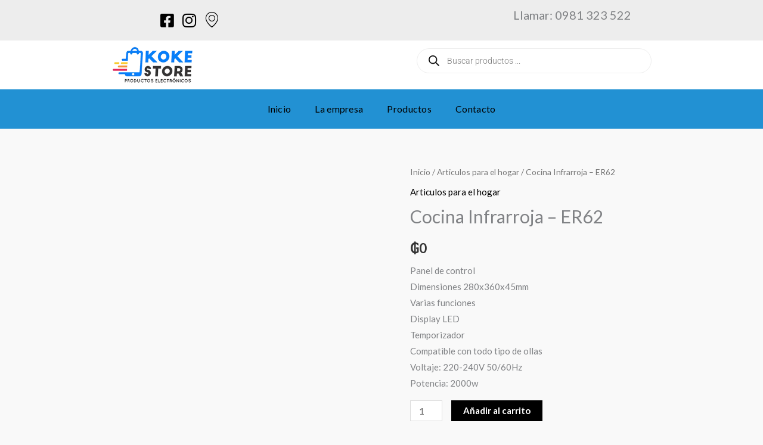

--- FILE ---
content_type: text/css
request_url: https://kokestore.com.py/wp-content/uploads/elementor/css/post-3240.css?ver=1768532935
body_size: 521
content:
.elementor-3240 .elementor-element.elementor-element-f981ff6:not(.elementor-motion-effects-element-type-background), .elementor-3240 .elementor-element.elementor-element-f981ff6 > .elementor-motion-effects-container > .elementor-motion-effects-layer{background-color:#C0BBBB;}.elementor-3240 .elementor-element.elementor-element-f981ff6{transition:background 0.3s, border 0.3s, border-radius 0.3s, box-shadow 0.3s;margin-top:0px;margin-bottom:0px;padding:20px 10px 20px 10px;overflow:visible;}.elementor-3240 .elementor-element.elementor-element-f981ff6 > .elementor-background-overlay{transition:background 0.3s, border-radius 0.3s, opacity 0.3s;}.elementor-3240 .elementor-element.elementor-element-15617db{text-align:center;font-family:"Actor", Sans-serif;font-size:14px;}.elementor-3240 .elementor-element.elementor-element-70ce405 .elementor-icon-list-icon i{transition:color 0.3s;}.elementor-3240 .elementor-element.elementor-element-70ce405 .elementor-icon-list-icon svg{transition:fill 0.3s;}.elementor-3240 .elementor-element.elementor-element-70ce405{--e-icon-list-icon-size:14px;--icon-vertical-offset:0px;}.elementor-3240 .elementor-element.elementor-element-70ce405 .elementor-icon-list-text{transition:color 0.3s;}.elementor-3240 .elementor-element.elementor-element-32a55cd > .elementor-widget-container{margin:0px 0px 0px 0px;padding:0px 0px 0px 0px;}.elementor-3240 .elementor-element.elementor-element-32a55cd{text-align:center;}.elementor-3240 .elementor-element.elementor-element-32a55cd .elementor-heading-title{font-size:14px;text-shadow:0px 0px 10px rgba(0,0,0,0.3);}.elementor-3240 .elementor-element.elementor-element-7479f4c{--grid-template-columns:repeat(0, auto);--icon-size:20px;--grid-column-gap:10px;--grid-row-gap:0px;}.elementor-3240 .elementor-element.elementor-element-7479f4c .elementor-widget-container{text-align:center;}.elementor-3240 .elementor-element.elementor-element-7479f4c .elementor-social-icon{background-color:#797979;--icon-padding:0.2em;}.elementor-3240 .elementor-element.elementor-element-f808e27:not(.elementor-motion-effects-element-type-background), .elementor-3240 .elementor-element.elementor-element-f808e27 > .elementor-motion-effects-container > .elementor-motion-effects-layer{background-color:#1E1E1E;}.elementor-3240 .elementor-element.elementor-element-f808e27{transition:background 0.3s, border 0.3s, border-radius 0.3s, box-shadow 0.3s;margin-top:0px;margin-bottom:0px;padding:0px 0px 0px 0px;overflow:visible;}.elementor-3240 .elementor-element.elementor-element-f808e27 > .elementor-background-overlay{transition:background 0.3s, border-radius 0.3s, opacity 0.3s;}.elementor-3240 .elementor-element.elementor-element-f808e27 a{color:#FFFFFF;}.elementor-3240 .elementor-element.elementor-element-f808e27 a:hover{color:#0EB6B4;}.elementor-3240 .elementor-element.elementor-element-8fae2c9{text-align:center;font-size:14px;color:#FFFFFF;}.elementor-3240 .elementor-element.elementor-element-6aa7248{text-align:center;font-size:14px;color:#FFFFFF;}.elementor-theme-builder-content-area{height:400px;}.elementor-location-header:before, .elementor-location-footer:before{content:"";display:table;clear:both;}@media(max-width:767px){.elementor-3240 .elementor-element.elementor-element-f981ff6{margin-top:0px;margin-bottom:0px;padding:10px 20px 10px 20px;}.elementor-3240 .elementor-element.elementor-element-beb17f8{width:50%;}.elementor-3240 .elementor-element.elementor-element-beb17f8 > .elementor-element-populated{margin:0px 0px 0px 0px;--e-column-margin-right:0px;--e-column-margin-left:0px;padding:0px 0px 0px 0px;}.elementor-3240 .elementor-element.elementor-element-8fae2c9 > .elementor-widget-container{margin:0px 0px 0px 0px;padding:0px 0px 0px 0px;}.elementor-3240 .elementor-element.elementor-element-8fae2c9{font-size:12px;}.elementor-3240 .elementor-element.elementor-element-3f0bd0f{width:50%;}.elementor-3240 .elementor-element.elementor-element-3f0bd0f > .elementor-element-populated{margin:0px 0px 0px 0px;--e-column-margin-right:0px;--e-column-margin-left:0px;padding:0px 0px 0px 0px;}.elementor-3240 .elementor-element.elementor-element-6aa7248 > .elementor-widget-container{margin:0px 0px 0px 0px;padding:0px 0px 0px 0px;}.elementor-3240 .elementor-element.elementor-element-6aa7248{font-size:12px;}}